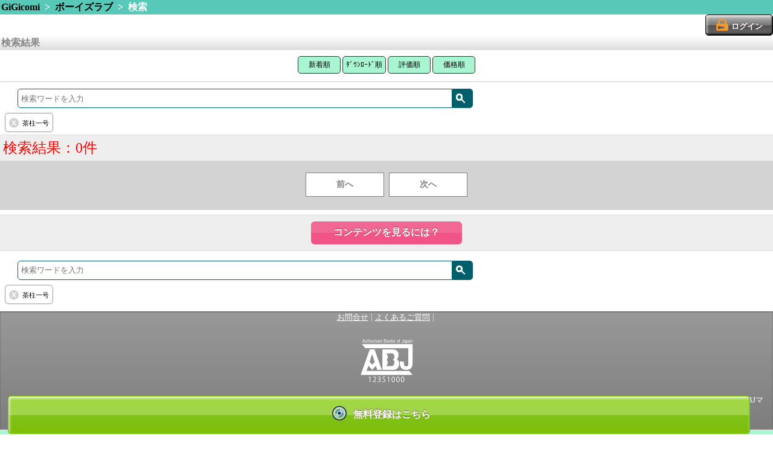

--- FILE ---
content_type: text/html; charset=UTF-8
request_url: https://gigicomi.com/home/search_result/1/?category_id=21&subcategory_id=23&target=all&auther_names%5B%5D=%E8%8C%B6%E6%9F%B1%E4%B8%80%E5%8F%B7
body_size: 16819
content:
<!DOCTYPE html>
<html lang="ja">
<head>
<!-- Google Tag Manager -->
<script>(function(w,d,s,l,i){w[l]=w[l]||[];w[l].push({'gtm.start':
new Date().getTime(),event:'gtm.js'});var f=d.getElementsByTagName(s)[0],
j=d.createElement(s),dl=l!='dataLayer'?'&l='+l:'';j.async=true;j.src=
'https://www.googletagmanager.com/gtm.js?id='+i+dl;f.parentNode.insertBefore(j,f);
})(window,document,'script','dataLayer','GTM-MQ8CK5B');</script>
<!-- End Google Tag Manager -->
	<meta charset="UTF-8">
	<meta name="viewport" content="width=device-width,target-densitydpi=160dpi,maximum-scale=1.0,user-scalable=no" />
	<meta name="format-detection" content="telephone=no" />
	<script src="/js/app.js?2026012310"></script>
	<script src="/js/button.js?20181226"></script>
	<link rel="stylesheet" href="/css/style.css?2026012310" />
	<link rel="stylesheet" media="screen and (min-width: 768px)" href="/css/tablet.css?2026012310" />
	<link rel="shortcut icon" href="/imagegi/favicon.ico" type="image/x-icon">
	<link href="/imagegi/apple-touch-icon.png" rel="apple-touch-icon-precomposed" type="image/png" />

<link href="/common/css/sp-renewal_header.css?2026012310" rel="stylesheet">
<link href="/common/css/sp-renewal.css?20260123100" rel="stylesheet">

	<meta name="description" content="電子書籍や電子コミックが無料から試し読みできるスマホ向けコミックサイトです。新作を毎日更新！人気コミックからアニメ化された作品まで幅広く配信中！コインサービスでお得に漫画を読めるのはGiGicomiです。" />
	<meta name="keywords" content="コミック,漫画,マンガ,ドラマＣＤ,アンドロイド,Android,iPhone,無料" />
	<meta name="keywords" content="電子コミック,漫画,コミック" />
		<title>GiGicomi | 漫画・小説など電子コミックを無料試し読みできる！</title>

<!--
	<script type="text/javascript">
		var _gaq = _gaq || [];
		_gaq.push(['_setAccount', 'UA-35693204-1']);
		_gaq.push(['_setCustomVar', 1, 'User', 'Visitor', 2]);

		_gaq.push(['_setCustomVar', 2, 'SiteCode', 'hbox', 2]);

		_gaq.push(['_trackPageview']);

		window.onerror = function(message, url, lineNumber) {
			var fileName = url.match(".+/(.+?)([\?#;].*)?$")[1]; // URLからファイル名を取得
			var message = fileName + ':' + lineNumber
			+ " - " + message + ",\n"
			+ 'userAgent:' + window.navigator.userAgent;
			_gaq.push(['_trackEvent', 'JSError', fileName, message]);
		};

		(function() {
			var ga = document.createElement('script'); ga.type = 'text/javascript'; ga.async = true;
			ga.src = ('https:' == document.location.protocol ? 'https://' : 'http://') + 'stats.g.doubleclick.net/dc.js';
			var s = document.getElementsByTagName('script')[0]; s.parentNode.insertBefore(ga, s);
		})();
	</script>
-->
<script>
  (function(i,s,o,g,r,a,m){i['GoogleAnalyticsObject']=r;i[r]=i[r]||function(){
  (i[r].q=i[r].q||[]).push(arguments)},i[r].l=1*new Date();a=s.createElement(o),
  m=s.getElementsByTagName(o)[0];a.async=1;a.src=g;m.parentNode.insertBefore(a,m)
  })(window,document,'script','//www.google-analytics.com/analytics.js','ga');

  //gaoff//
  /*
  ga('create', 'UA-35693204-1', 'auto');

		//_gaq.push(['_setCustomVar', 1, 'User', 'Visitor', 2]);
		ga('set', 'dimension1', 'Visitor');

		//_gaq.push(['_setCustomVar', 2, 'SiteCode', 'hbox', 2]);
		ga('set', 'dimension2', 'hbox');


		window.onerror = function(message, url, lineNumber) {
			var fileName = url.match(".+/(.+?)([\?#;].*)?$")[1]; // URLからファイル名を取得
			var message = fileName + ':' + lineNumber
			+ " - " + message + ",\n"
			+ 'userAgent:' + window.navigator.userAgent;

			//_gaq.push(['_trackEvent', 'JSError', fileName, message]);
			ga('send', 'event', 'JSError', fileName, message);
		};
  */

  //gaeec//
  //ga('send', 'pageview');
  var eec_footer_send = true;

</script>

	<script type="text/javascript">
		function launchApp(){//ライブラリ
			libraryApp('', '', '');
		}
		function libraryApp(appQuery, extUrl) {
	document.location = '/home/ext/download'		}
	</script>


<!-- google analytics -->
<script>
(function(i,s,o,g,r,a,m){i['GoogleAnalyticsObject']=r;i[r]=i[r]||function(){
 (i[r].q=i[r].q||[]).push(arguments)},i[r].l=1*new Date();a=s.createElement(o),
 m=s.getElementsByTagName(o)[0];a.async=1;a.src=g;m.parentNode.insertBefore(a,m)
 })(window,document,'script','//www.google-analytics.com/analytics.js','ga');

ga('create', 'UA-33514262-1', 'auto');
ga('require', 'displayfeatures');
ga('send', 'pageview');

</script>

<!--Juicerタグ20170317 (2017.11.15削除) -->
<!--<script src="//kitchen.juicer.cc/?color=SVHRd/VOp9A=" async></script>-->
</head>

<body class="portrait">
<!-- Google Tag Manager (noscript) -->
<noscript><iframe src="https://www.googletagmanager.com/ns.html?id=GTM-MQ8CK5B"
height="0" width="0" style="display:none;visibility:hidden"></iframe></noscript>
<!-- End Google Tag Manager (noscript) -->

	<header>
						<!-- パンくず -->
			<div class="hr-green">
			<a href="/home">GiGicomi</a>
																&nbsp;&gt;&nbsp;
											<a href="/home/category/gigicomi_comic/boys_love">ボーイズラブ</a>
														&nbsp;&gt;&nbsp;
											検索															</div>
					
			<!-- ログインボタン -->
		<div class="header-login">
					<a class="btn-login" href="/home/login"><span>ログイン</span></a>
				</div>
	
				
		</header>

	<section id="content">
		<!-- //gaeec// -->
<script src="/js/ga_exp_ecommerce.js"></script>
<script>
eecInit('検索結果', true);
</script>
<!-- ///////// -->


<script>
jQuery(function($) {
	// 絞り込み項目を削除
	$('.search_query > .btn-clear').on('click',function(){
		$(this).prev('input').remove();
		$(this).parents('form').submit();
	});
	// 検索ワード送信
	$('form[id^="search_form"]').submit(function(){
		var thisform = $(this);

		// Google Analytics用 クエリパラメータ
		var excluded_params = [
			'category_id',
			'subcategory_id',
			'sdc_sort',
		];
		var gaq = '';
		$.each(thisform.find('input'), function(index, input){
			if (excluded_params.indexOf(input.name) >= 0) {
				return true;
			}
			if (gaq == '') {
				gaq = (input.value);
			} else {
				gaq = gaq + ' ' + (input.value);
			}
		});
		if (gaq != '') {
			$("<input>", {
				type: 'hidden',
				name: 'gaq',
				value: gaq
			}).appendTo(thisform);
		}
		var qstr = thisform.find('input[name="q"]').val();
		if (qstr != '') {
			// 入力された検索ワードをスペースで分離して配列として送信
			qstr = qstr.replace(/　|\t|\n|\r/g, ' ');
			qarr = qstr.split(' ');
			$.each(qarr, function(index, q){
				if (q != '') {
					$("<input>", {
						type: 'hidden',
						name: 'q_array[]',
						value: q
					}).appendTo(thisform);
				}
			});
			$('input[name="q"]').prop('disabled', true);
		}
	});
});
function search_submit(elm) {
	// 0件の場合は検索履歴をリセット
	if (0 == 0) {
		$('.search_query > input').prop('disabled', true);
	}
	$(elm).parents('form').submit();
}

window.onpageshow = function(){
	if ($('input[name="q"]').is(':disabled')) {
		$('input[name="q"]').prop('disabled', false).focus();
	}
}
</script>

<div class="hr-silver">検索結果</div>
		<div id='search-result' class="box-text" align="center">
			<button class="top3 width71" onclick="location.href='/home/search_result/1/?category_id=21&amp;subcategory_id=23&amp;target=all&amp;auther_names%5B%5D=%E8%8C%B6%E6%9F%B1%E4%B8%80%E5%8F%B7&sort_key=all#search-result'">新着順</button>
			<button class="top3 width85" onclick="location.href='/home/search_result/1/?category_id=21&amp;subcategory_id=23&amp;target=all&amp;auther_names%5B%5D=%E8%8C%B6%E6%9F%B1%E4%B8%80%E5%8F%B7&sort_key=ranking#search-result'">ﾀﾞｳﾝﾛｰﾄﾞ順</button>
			<button class="top3 width71" onclick="location.href='/home/search_result/1/?category_id=21&amp;subcategory_id=23&amp;target=all&amp;auther_names%5B%5D=%E8%8C%B6%E6%9F%B1%E4%B8%80%E5%8F%B7&sort_key=rate#search-result'">評価順</button>
			<button class="top3 width71" onclick="location.href='/home/search_result/1/?category_id=21&amp;subcategory_id=23&amp;target=all&amp;auther_names%5B%5D=%E8%8C%B6%E6%9F%B1%E4%B8%80%E5%8F%B7&sort_key=price#search-result'">価格順</button>
		</div>

		<hr class="search-result-hr">
		<form action="/home/search_result/1" method="GET" style="margin-bottom:0.2rem" id="search_form1">
			<div class="library-search">
				<div class="word-search-form"><!--
					--><input id="search-text1" type="text" name="q" placeholder="検索ワードを入力"/><!--
					--><div class="search-button-slim"><span id="magnifying-glass" onclick="search_submit(this);"></span></div>
				</div><!--
							--></div>
							<input type="hidden" name="category_id" value="21">
										<input type="hidden" name="subcategory_id" value="23">
									<div class="search_query_list">
								<span class="search_query">
					<input type="hidden" name="auther_names[]" value="茶柱一号">
					<span class="btn-clear"></span>
					<span class="search_query_text">茶柱一号</span>
				</span>
																			</div>
		</form>
		<div class="clearfix"></div>

		<div class="search-result-count-area">
			<div class="no-result">検索結果：0件 </div>
		</div>


<ul class="contents-list"><!--
--><!--//gaeec//--><!--
-->		<script>
		window.eec_content_data['self'] = new Array();
				</script>
		<!--
--><script>eecImpressionContent('self');</script><!--
--><!--/////////--><!--
--></ul>



		<div class="pagenation-area">
      <ul class="pages-ul">
				</ul>

			<div>
				<div class="pagenation-link page-now button-disabled">前へ</div>
			</div>

			<div>
				
			</div>

			<div>
				<div class="pagenation-link page-now button-disabled">次へ</div>
			</div>

			<nav class="sub-gallery"><!--
			--></nav>
		</div>



<div class="notice text-center mar8-0">
	<div class="form-box">
		<button class="dribbble" onclick="location.href='/home/create_account'">コンテンツを見るには？</button>
	</div>
</div>

		<form action="/home/search_result/1" method="GET" style="margin-top:0.2rem; margin-bottom:0.2rem" id="search_form2">
			<div class="library-search">
				<div class="word-search-form"><!--
					--><input id="search-text2" type="text" name="q" placeholder="検索ワードを入力"/><!--
					--><div class="search-button-slim"><span id="magnifying-glass" onclick="search_submit(this);"></span></div>
				</div><!--
							--></div>
							<input type="hidden" name="category_id" value="21">
										<input type="hidden" name="subcategory_id" value="23">
						<div class="search_query_list">
								<span class="search_query">
					<input type="hidden" name="auther_names[]" value="茶柱一号">
					<span class="btn-clear"></span>
					<span class="search_query_text">茶柱一号</span>
				</span>
																			</div>
		</form>
		<div class="clearfix"></div>

<!-- 絞り込み検索 -->

<div id="refine_search_modal_layer"></div>
<div id="refine_search_modal">
	<span class="close-icon"></span>


</div>

<script>

jQuery(function($) {
	var $overlay = $('#refine_search_modal_layer, #refine_search_modal');

	$('.refine-search-button').on('click', function() {
		$('#refine_search_modal > dl > dt:first').addClass('close');
		// スクロール位置から表示
		$('#refine_search_modal').css({'top': $(window).scrollTop() + 'px'});
		$overlay.fadeIn(300);
	});

	var closeModal = function() {
		$('html, body').removeClass('noscroll');
		// $(window).off('scroll touchmove');

		$overlay.animate({
			opacity: 0
		}, 300, function() {
			$overlay.scrollTop(0).hide().removeAttr('style');
		});
	};

	$overlay.on('click', function(event) {
		if (!$(event.target).closest('.modal').length) {
			closeModal();
		}
	});

	$('#refine_search_modal>.close-icon').on('click', function() {
		closeModal();
	});

	var toggle_more = function(more_elm) {
		var title = more_elm.attr('id');
		if (more_elm.hasClass('close')) {
			more_elm.text('すべて表示する');
			more_elm.removeClass('close');
			$('.' + title + '.on').addClass('off').removeClass('on');
			var position = $('#' + title + '_top').offset().top;
			if ($(window).scrollTop() > position) {
				$(window).scrollTop(position);
			}
		} else {
			more_elm.text('閉じる');
			more_elm.addClass('close');
			$('.'+title+'.off').addClass('on').removeClass('off');
		}
		event.stopPropagation();
	};
	$('.more.arrow').on('click', function() {
		toggle_more($(this));
	})

	var toggle_dd = function(dt_elm) {
		dt_elm.next('dd').toggle();

		if (dt_elm.hasClass('close')) {
			dt_elm.removeClass('close');
		} else {
			dt_elm.addClass('close');
		}
		event.stopPropagation();
	};
	$('dt.arrow').on('click', function() {
		toggle_dd($(this));
	})
});

</script>
	</section>

	<footer>
		<!-- 		<br><center><a href="//gigicomi.com/home/content/172579"><img src="//hbox.jp/aff/ad_folder/imgfile_gigi/100.gif" width="80%"></a><button class="btn-cartin-bigger" style="width:100%;height:3rem;" onclick="location.href='/home/cart_add/172579';">	<span>カートに追加</span></button></center>			 -->

	<!-- フッターリンク -->

<!-- Google Code for &#12522;&#12510;&#12540;&#12465;&#12486;&#12451;&#12531;&#12464; &#12479;&#12464; -->
<!-- Remarketing tags may not be associated with personally identifiable information or placed on pages related to sensitive categories. For instructions on adding this tag and more information on the above requirements, read the setup guide: google.com/ads/remarketingsetup -->
<!-- //gaeec// -->
<script>
if(eec_footer_send){
	ga('send', 'pageview');
}
</script>
<!-- ///////// -->
<script type="text/javascript">
/* <![CDATA[ */
var google_conversion_id = 992079239;
var google_conversion_label = "cWr8CNGrlgQQh9uH2QM";
var google_custom_params = window.google_tag_params;
var google_remarketing_only = true;
/* ]]> */
</script>
<script type="text/javascript" src="//www.googleadservices.com/pagead/conversion.js">
</script>
<noscript>
<div style="display:inline;">
<img height="1" width="1" style="border-style:none;" alt="" src="//googleads.g.doubleclick.net/pagead/viewthroughconversion/992079239/?value=0&amp;label=cWr8CNGrlgQQh9uH2QM&amp;guid=ON&amp;script=0"/>
</div>
</noscript>

	<div class="footer-links"><!--
				 --><a href="/home/ext/qa_gi">お問合せ</a><span>&nbsp;|&nbsp;</span><!--
			 --><a href="/home/ext/faq">よくあるご質問</a><span>&nbsp;|&nbsp;</span><!--
		--></div>
	<div class="footer-abj">
		<img src="/img/abj.png" alt="" /><br />
		ＡＢＪマークは、この電子書店・電子書籍配信サービスが、著作権者からコンテンツ使用許諾を得た正規版配信サービスであることを示す登録商標（登録番号 第６０９１７１３号）です。
		ABJマークの詳細、ABJマークを掲示しているサービスの一覧はこちら→<a href="https://aebs.or.jp/">https://aebs.or.jp/</a>
	</div>
		<script type="text/javascript" src="https://seal.verisign.com/getseal?host_name=gigicomi.com&amp;size=S&amp;use_flash=YES&amp;use_transparent=YES&amp;lang=ja"></script>
	
	<div id="footer-bar" style="height: 42px; line-height: 42px;">
			(C) GiGicomi
		</div>
	</footer>

	<script>
	//<![CDATA[
	jQuery(function($) {
		var historiesPath;
		if (localStorage.history != null) {
			historiesPath = '/home/histories/?ids=' + localStorage.history;
		} else {
			historiesPath = '/home/histories/';
		}
		$('.showhistory').attr('href', historiesPath);

		// 検索ページで選択中のカテゴリがあったらメニュータブ「検索」のパスも合わせる。
		var selected_subcategory_id = $('.detail-search-category option:selected').val();
		if(typeof selected_subcategory_id !== "undefined"){
			// target属性も取得
			var selected_target = $('.detail-search-category option:selected').attr('target');
			if(selected_target){
				selected_target = '&target=' + selected_target;
			}else{
				selected_target = '';
			}
			$('.menu-tab-search').attr('href', '/home/search/?subcategory_id=' + selected_subcategory_id + selected_target);
		}

		var topBtn = $('#page-top');
		topBtn.hide();
		//スクロールが100に達したらボタン表示
		$(window).scroll(function () {
			if ($(this).scrollTop() > 100) {
				topBtn.fadeIn();
			} else {
				topBtn.fadeOut();
			}
		});
		//スクロールしてトップ
		topBtn.click(function () {
			$('body,html').animate({
				scrollTop: 0
			}, 500);
			return false;
		});
	});
	//]]>
	</script>
	
	<div style="margin-bottom: 60px"></div>
	<div class="top-page-fixed-banner center-box">
		<a class="btn-regist-small icon-disc" href="/home/create_account?over"><span>無料登録はこちら</span></a>
	</div>

<!-- PAGE TOPへ戻るボタン -->
<div class="sprite-up_arrow" id="page-top"></div>




</body>
</html>
